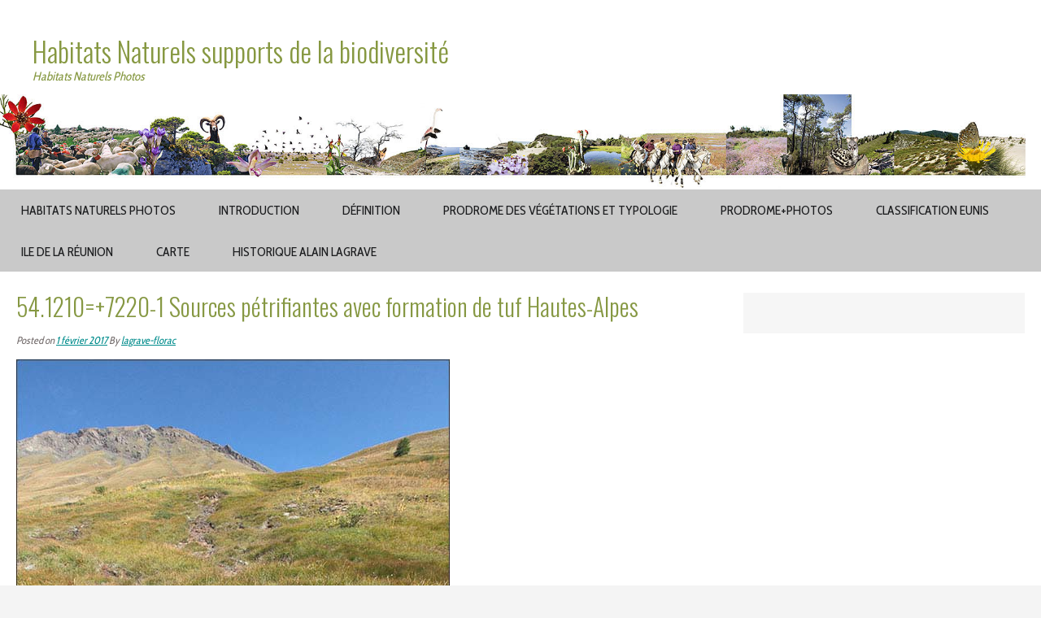

--- FILE ---
content_type: text/html; charset=UTF-8
request_url: http://habitats-naturels.info/54-12107220-1-sources-petrifiantes-avec-formation-de-tuf-hautes-alpes-2/
body_size: 10625
content:
<!DOCTYPE html>
<html lang="fr-FR">
<head>
    <meta charset="UTF-8">
    <meta name="viewport" content="width=device-width, initial-scale=1.0" />
    <title>54.1210=+7220-1 Sources pétrifiantes avec formation de tuf Hautes-Alpes &#8211; Habitats Naturels supports de la biodiversité</title>
<meta name='robots' content='max-image-preview:large' />
<link rel='dns-prefetch' href='//fonts.googleapis.com' />
<link rel="alternate" type="application/rss+xml" title="Habitats Naturels supports de la biodiversité &raquo; Flux" href="http://habitats-naturels.info/feed/" />
<link rel="alternate" type="application/rss+xml" title="Habitats Naturels supports de la biodiversité &raquo; Flux des commentaires" href="http://habitats-naturels.info/comments/feed/" />
<link rel="alternate" type="application/rss+xml" title="Habitats Naturels supports de la biodiversité &raquo; 54.1210=+7220-1 Sources pétrifiantes avec formation de tuf Hautes-Alpes Flux des commentaires" href="http://habitats-naturels.info/feed/?attachment_id=3457" />
<link rel="alternate" title="oEmbed (JSON)" type="application/json+oembed" href="http://habitats-naturels.info/wp-json/oembed/1.0/embed?url=http%3A%2F%2Fhabitats-naturels.info%2F54-12107220-1-sources-petrifiantes-avec-formation-de-tuf-hautes-alpes-2%2F" />
<link rel="alternate" title="oEmbed (XML)" type="text/xml+oembed" href="http://habitats-naturels.info/wp-json/oembed/1.0/embed?url=http%3A%2F%2Fhabitats-naturels.info%2F54-12107220-1-sources-petrifiantes-avec-formation-de-tuf-hautes-alpes-2%2F&#038;format=xml" />
<style id='wp-img-auto-sizes-contain-inline-css' type='text/css'>
img:is([sizes=auto i],[sizes^="auto," i]){contain-intrinsic-size:3000px 1500px}
/*# sourceURL=wp-img-auto-sizes-contain-inline-css */
</style>
<style id='wp-emoji-styles-inline-css' type='text/css'>

	img.wp-smiley, img.emoji {
		display: inline !important;
		border: none !important;
		box-shadow: none !important;
		height: 1em !important;
		width: 1em !important;
		margin: 0 0.07em !important;
		vertical-align: -0.1em !important;
		background: none !important;
		padding: 0 !important;
	}
/*# sourceURL=wp-emoji-styles-inline-css */
</style>
<style id='wp-block-library-inline-css' type='text/css'>
:root{--wp-block-synced-color:#7a00df;--wp-block-synced-color--rgb:122,0,223;--wp-bound-block-color:var(--wp-block-synced-color);--wp-editor-canvas-background:#ddd;--wp-admin-theme-color:#007cba;--wp-admin-theme-color--rgb:0,124,186;--wp-admin-theme-color-darker-10:#006ba1;--wp-admin-theme-color-darker-10--rgb:0,107,160.5;--wp-admin-theme-color-darker-20:#005a87;--wp-admin-theme-color-darker-20--rgb:0,90,135;--wp-admin-border-width-focus:2px}@media (min-resolution:192dpi){:root{--wp-admin-border-width-focus:1.5px}}.wp-element-button{cursor:pointer}:root .has-very-light-gray-background-color{background-color:#eee}:root .has-very-dark-gray-background-color{background-color:#313131}:root .has-very-light-gray-color{color:#eee}:root .has-very-dark-gray-color{color:#313131}:root .has-vivid-green-cyan-to-vivid-cyan-blue-gradient-background{background:linear-gradient(135deg,#00d084,#0693e3)}:root .has-purple-crush-gradient-background{background:linear-gradient(135deg,#34e2e4,#4721fb 50%,#ab1dfe)}:root .has-hazy-dawn-gradient-background{background:linear-gradient(135deg,#faaca8,#dad0ec)}:root .has-subdued-olive-gradient-background{background:linear-gradient(135deg,#fafae1,#67a671)}:root .has-atomic-cream-gradient-background{background:linear-gradient(135deg,#fdd79a,#004a59)}:root .has-nightshade-gradient-background{background:linear-gradient(135deg,#330968,#31cdcf)}:root .has-midnight-gradient-background{background:linear-gradient(135deg,#020381,#2874fc)}:root{--wp--preset--font-size--normal:16px;--wp--preset--font-size--huge:42px}.has-regular-font-size{font-size:1em}.has-larger-font-size{font-size:2.625em}.has-normal-font-size{font-size:var(--wp--preset--font-size--normal)}.has-huge-font-size{font-size:var(--wp--preset--font-size--huge)}.has-text-align-center{text-align:center}.has-text-align-left{text-align:left}.has-text-align-right{text-align:right}.has-fit-text{white-space:nowrap!important}#end-resizable-editor-section{display:none}.aligncenter{clear:both}.items-justified-left{justify-content:flex-start}.items-justified-center{justify-content:center}.items-justified-right{justify-content:flex-end}.items-justified-space-between{justify-content:space-between}.screen-reader-text{border:0;clip-path:inset(50%);height:1px;margin:-1px;overflow:hidden;padding:0;position:absolute;width:1px;word-wrap:normal!important}.screen-reader-text:focus{background-color:#ddd;clip-path:none;color:#444;display:block;font-size:1em;height:auto;left:5px;line-height:normal;padding:15px 23px 14px;text-decoration:none;top:5px;width:auto;z-index:100000}html :where(.has-border-color){border-style:solid}html :where([style*=border-top-color]){border-top-style:solid}html :where([style*=border-right-color]){border-right-style:solid}html :where([style*=border-bottom-color]){border-bottom-style:solid}html :where([style*=border-left-color]){border-left-style:solid}html :where([style*=border-width]){border-style:solid}html :where([style*=border-top-width]){border-top-style:solid}html :where([style*=border-right-width]){border-right-style:solid}html :where([style*=border-bottom-width]){border-bottom-style:solid}html :where([style*=border-left-width]){border-left-style:solid}html :where(img[class*=wp-image-]){height:auto;max-width:100%}:where(figure){margin:0 0 1em}html :where(.is-position-sticky){--wp-admin--admin-bar--position-offset:var(--wp-admin--admin-bar--height,0px)}@media screen and (max-width:600px){html :where(.is-position-sticky){--wp-admin--admin-bar--position-offset:0px}}

/*# sourceURL=wp-block-library-inline-css */
</style><style id='global-styles-inline-css' type='text/css'>
:root{--wp--preset--aspect-ratio--square: 1;--wp--preset--aspect-ratio--4-3: 4/3;--wp--preset--aspect-ratio--3-4: 3/4;--wp--preset--aspect-ratio--3-2: 3/2;--wp--preset--aspect-ratio--2-3: 2/3;--wp--preset--aspect-ratio--16-9: 16/9;--wp--preset--aspect-ratio--9-16: 9/16;--wp--preset--color--black: #000000;--wp--preset--color--cyan-bluish-gray: #abb8c3;--wp--preset--color--white: #ffffff;--wp--preset--color--pale-pink: #f78da7;--wp--preset--color--vivid-red: #cf2e2e;--wp--preset--color--luminous-vivid-orange: #ff6900;--wp--preset--color--luminous-vivid-amber: #fcb900;--wp--preset--color--light-green-cyan: #7bdcb5;--wp--preset--color--vivid-green-cyan: #00d084;--wp--preset--color--pale-cyan-blue: #8ed1fc;--wp--preset--color--vivid-cyan-blue: #0693e3;--wp--preset--color--vivid-purple: #9b51e0;--wp--preset--gradient--vivid-cyan-blue-to-vivid-purple: linear-gradient(135deg,rgb(6,147,227) 0%,rgb(155,81,224) 100%);--wp--preset--gradient--light-green-cyan-to-vivid-green-cyan: linear-gradient(135deg,rgb(122,220,180) 0%,rgb(0,208,130) 100%);--wp--preset--gradient--luminous-vivid-amber-to-luminous-vivid-orange: linear-gradient(135deg,rgb(252,185,0) 0%,rgb(255,105,0) 100%);--wp--preset--gradient--luminous-vivid-orange-to-vivid-red: linear-gradient(135deg,rgb(255,105,0) 0%,rgb(207,46,46) 100%);--wp--preset--gradient--very-light-gray-to-cyan-bluish-gray: linear-gradient(135deg,rgb(238,238,238) 0%,rgb(169,184,195) 100%);--wp--preset--gradient--cool-to-warm-spectrum: linear-gradient(135deg,rgb(74,234,220) 0%,rgb(151,120,209) 20%,rgb(207,42,186) 40%,rgb(238,44,130) 60%,rgb(251,105,98) 80%,rgb(254,248,76) 100%);--wp--preset--gradient--blush-light-purple: linear-gradient(135deg,rgb(255,206,236) 0%,rgb(152,150,240) 100%);--wp--preset--gradient--blush-bordeaux: linear-gradient(135deg,rgb(254,205,165) 0%,rgb(254,45,45) 50%,rgb(107,0,62) 100%);--wp--preset--gradient--luminous-dusk: linear-gradient(135deg,rgb(255,203,112) 0%,rgb(199,81,192) 50%,rgb(65,88,208) 100%);--wp--preset--gradient--pale-ocean: linear-gradient(135deg,rgb(255,245,203) 0%,rgb(182,227,212) 50%,rgb(51,167,181) 100%);--wp--preset--gradient--electric-grass: linear-gradient(135deg,rgb(202,248,128) 0%,rgb(113,206,126) 100%);--wp--preset--gradient--midnight: linear-gradient(135deg,rgb(2,3,129) 0%,rgb(40,116,252) 100%);--wp--preset--font-size--small: 13px;--wp--preset--font-size--medium: 20px;--wp--preset--font-size--large: 36px;--wp--preset--font-size--x-large: 42px;--wp--preset--spacing--20: 0.44rem;--wp--preset--spacing--30: 0.67rem;--wp--preset--spacing--40: 1rem;--wp--preset--spacing--50: 1.5rem;--wp--preset--spacing--60: 2.25rem;--wp--preset--spacing--70: 3.38rem;--wp--preset--spacing--80: 5.06rem;--wp--preset--shadow--natural: 6px 6px 9px rgba(0, 0, 0, 0.2);--wp--preset--shadow--deep: 12px 12px 50px rgba(0, 0, 0, 0.4);--wp--preset--shadow--sharp: 6px 6px 0px rgba(0, 0, 0, 0.2);--wp--preset--shadow--outlined: 6px 6px 0px -3px rgb(255, 255, 255), 6px 6px rgb(0, 0, 0);--wp--preset--shadow--crisp: 6px 6px 0px rgb(0, 0, 0);}:where(.is-layout-flex){gap: 0.5em;}:where(.is-layout-grid){gap: 0.5em;}body .is-layout-flex{display: flex;}.is-layout-flex{flex-wrap: wrap;align-items: center;}.is-layout-flex > :is(*, div){margin: 0;}body .is-layout-grid{display: grid;}.is-layout-grid > :is(*, div){margin: 0;}:where(.wp-block-columns.is-layout-flex){gap: 2em;}:where(.wp-block-columns.is-layout-grid){gap: 2em;}:where(.wp-block-post-template.is-layout-flex){gap: 1.25em;}:where(.wp-block-post-template.is-layout-grid){gap: 1.25em;}.has-black-color{color: var(--wp--preset--color--black) !important;}.has-cyan-bluish-gray-color{color: var(--wp--preset--color--cyan-bluish-gray) !important;}.has-white-color{color: var(--wp--preset--color--white) !important;}.has-pale-pink-color{color: var(--wp--preset--color--pale-pink) !important;}.has-vivid-red-color{color: var(--wp--preset--color--vivid-red) !important;}.has-luminous-vivid-orange-color{color: var(--wp--preset--color--luminous-vivid-orange) !important;}.has-luminous-vivid-amber-color{color: var(--wp--preset--color--luminous-vivid-amber) !important;}.has-light-green-cyan-color{color: var(--wp--preset--color--light-green-cyan) !important;}.has-vivid-green-cyan-color{color: var(--wp--preset--color--vivid-green-cyan) !important;}.has-pale-cyan-blue-color{color: var(--wp--preset--color--pale-cyan-blue) !important;}.has-vivid-cyan-blue-color{color: var(--wp--preset--color--vivid-cyan-blue) !important;}.has-vivid-purple-color{color: var(--wp--preset--color--vivid-purple) !important;}.has-black-background-color{background-color: var(--wp--preset--color--black) !important;}.has-cyan-bluish-gray-background-color{background-color: var(--wp--preset--color--cyan-bluish-gray) !important;}.has-white-background-color{background-color: var(--wp--preset--color--white) !important;}.has-pale-pink-background-color{background-color: var(--wp--preset--color--pale-pink) !important;}.has-vivid-red-background-color{background-color: var(--wp--preset--color--vivid-red) !important;}.has-luminous-vivid-orange-background-color{background-color: var(--wp--preset--color--luminous-vivid-orange) !important;}.has-luminous-vivid-amber-background-color{background-color: var(--wp--preset--color--luminous-vivid-amber) !important;}.has-light-green-cyan-background-color{background-color: var(--wp--preset--color--light-green-cyan) !important;}.has-vivid-green-cyan-background-color{background-color: var(--wp--preset--color--vivid-green-cyan) !important;}.has-pale-cyan-blue-background-color{background-color: var(--wp--preset--color--pale-cyan-blue) !important;}.has-vivid-cyan-blue-background-color{background-color: var(--wp--preset--color--vivid-cyan-blue) !important;}.has-vivid-purple-background-color{background-color: var(--wp--preset--color--vivid-purple) !important;}.has-black-border-color{border-color: var(--wp--preset--color--black) !important;}.has-cyan-bluish-gray-border-color{border-color: var(--wp--preset--color--cyan-bluish-gray) !important;}.has-white-border-color{border-color: var(--wp--preset--color--white) !important;}.has-pale-pink-border-color{border-color: var(--wp--preset--color--pale-pink) !important;}.has-vivid-red-border-color{border-color: var(--wp--preset--color--vivid-red) !important;}.has-luminous-vivid-orange-border-color{border-color: var(--wp--preset--color--luminous-vivid-orange) !important;}.has-luminous-vivid-amber-border-color{border-color: var(--wp--preset--color--luminous-vivid-amber) !important;}.has-light-green-cyan-border-color{border-color: var(--wp--preset--color--light-green-cyan) !important;}.has-vivid-green-cyan-border-color{border-color: var(--wp--preset--color--vivid-green-cyan) !important;}.has-pale-cyan-blue-border-color{border-color: var(--wp--preset--color--pale-cyan-blue) !important;}.has-vivid-cyan-blue-border-color{border-color: var(--wp--preset--color--vivid-cyan-blue) !important;}.has-vivid-purple-border-color{border-color: var(--wp--preset--color--vivid-purple) !important;}.has-vivid-cyan-blue-to-vivid-purple-gradient-background{background: var(--wp--preset--gradient--vivid-cyan-blue-to-vivid-purple) !important;}.has-light-green-cyan-to-vivid-green-cyan-gradient-background{background: var(--wp--preset--gradient--light-green-cyan-to-vivid-green-cyan) !important;}.has-luminous-vivid-amber-to-luminous-vivid-orange-gradient-background{background: var(--wp--preset--gradient--luminous-vivid-amber-to-luminous-vivid-orange) !important;}.has-luminous-vivid-orange-to-vivid-red-gradient-background{background: var(--wp--preset--gradient--luminous-vivid-orange-to-vivid-red) !important;}.has-very-light-gray-to-cyan-bluish-gray-gradient-background{background: var(--wp--preset--gradient--very-light-gray-to-cyan-bluish-gray) !important;}.has-cool-to-warm-spectrum-gradient-background{background: var(--wp--preset--gradient--cool-to-warm-spectrum) !important;}.has-blush-light-purple-gradient-background{background: var(--wp--preset--gradient--blush-light-purple) !important;}.has-blush-bordeaux-gradient-background{background: var(--wp--preset--gradient--blush-bordeaux) !important;}.has-luminous-dusk-gradient-background{background: var(--wp--preset--gradient--luminous-dusk) !important;}.has-pale-ocean-gradient-background{background: var(--wp--preset--gradient--pale-ocean) !important;}.has-electric-grass-gradient-background{background: var(--wp--preset--gradient--electric-grass) !important;}.has-midnight-gradient-background{background: var(--wp--preset--gradient--midnight) !important;}.has-small-font-size{font-size: var(--wp--preset--font-size--small) !important;}.has-medium-font-size{font-size: var(--wp--preset--font-size--medium) !important;}.has-large-font-size{font-size: var(--wp--preset--font-size--large) !important;}.has-x-large-font-size{font-size: var(--wp--preset--font-size--x-large) !important;}
/*# sourceURL=global-styles-inline-css */
</style>

<style id='classic-theme-styles-inline-css' type='text/css'>
/*! This file is auto-generated */
.wp-block-button__link{color:#fff;background-color:#32373c;border-radius:9999px;box-shadow:none;text-decoration:none;padding:calc(.667em + 2px) calc(1.333em + 2px);font-size:1.125em}.wp-block-file__button{background:#32373c;color:#fff;text-decoration:none}
/*# sourceURL=/wp-includes/css/classic-themes.min.css */
</style>
<link rel='stylesheet' id='slimmy-googleFonts-css' href='//fonts.googleapis.com/css?family=Cabin+Condensed%7COswald%3A400%2C300&#038;ver=6.9' type='text/css' media='all' />
<link rel='stylesheet' id='slimmy-style-kube-css' href='http://habitats-naturels.info/wp-content/themes/slimmy/css/kube.css?ver=6.9' type='text/css' media='all' />
<link rel='stylesheet' id='slimmy-style-elusive-webfont-css' href='http://habitats-naturels.info/wp-content/themes/slimmy/css/elusive-webfont.css?ver=6.9' type='text/css' media='all' />
<link rel='stylesheet' id='slimmy-style-css' href='http://habitats-naturels.info/wp-content/themes/slimmy/style.css?ver=6.9' type='text/css' media='all' />
<script type="text/javascript" src="http://habitats-naturels.info/wp-includes/js/jquery/jquery.min.js?ver=3.7.1" id="jquery-core-js"></script>
<script type="text/javascript" src="http://habitats-naturels.info/wp-includes/js/jquery/jquery-migrate.min.js?ver=3.4.1" id="jquery-migrate-js"></script>
<script type="text/javascript" src="http://habitats-naturels.info/wp-content/themes/slimmy/js/misc.js?ver=1" id="slimmy-custom-script-js"></script>
<link rel="https://api.w.org/" href="http://habitats-naturels.info/wp-json/" /><link rel="alternate" title="JSON" type="application/json" href="http://habitats-naturels.info/wp-json/wp/v2/media/3457" /><link rel="EditURI" type="application/rsd+xml" title="RSD" href="http://habitats-naturels.info/xmlrpc.php?rsd" />
<meta name="generator" content="WordPress 6.9" />
<link rel="canonical" href="http://habitats-naturels.info/54-12107220-1-sources-petrifiantes-avec-formation-de-tuf-hautes-alpes-2/" />
<link rel='shortlink' href='http://habitats-naturels.info/?p=3457' />
    <style type="text/css">
	            #header h1 a, .tagline { color: #869841; }
                        a { color: #008c8c; }
                        #header nav a { color: #1b1c1e; }
                                #header nav, #header nav ul ul.sub-menu, #header nav ul ul.children { background: #c9c9c9; }
                                #main h2, h3, h4, h5 { color: #152b30; }
          
        	    
    </style>
    <link rel="icon" href="http://habitats-naturels.info/wp-content/uploads/2017/01/favicon.ico.png" sizes="32x32" />
<link rel="icon" href="http://habitats-naturels.info/wp-content/uploads/2017/01/favicon.ico.png" sizes="192x192" />
<link rel="apple-touch-icon" href="http://habitats-naturels.info/wp-content/uploads/2017/01/favicon.ico.png" />
<meta name="msapplication-TileImage" content="http://habitats-naturels.info/wp-content/uploads/2017/01/favicon.ico.png" />
</head>
<body class="attachment wp-singular attachment-template-default single single-attachment postid-3457 attachmentid-3457 attachment-jpeg wp-theme-slimmy">
	<div class="wrapper">
		<header id="header">
						<div id="logo" class="units-row">
			    <h1><a href="http://habitats-naturels.info">Habitats Naturels supports de la biodiversité</a></h1>
			    <div class="tagline"><em>Habitats Naturels Photos</em></div>
			</div>
					<div class="header-image">
				<a href="http://habitats-naturels.info/" title="Habitats Naturels supports de la biodiversité" rel="home">
				<img src="http://habitats-naturels.info/wp-content/uploads/2017/01/habitats-naturels.jpg" width="1900" height="173" alt="" />
			</a>
			</div>
			<nav class="navbar navbar-pills">
				<ul id="nav">
					<div class="menu-menu-1-container"><ul id="menu-menu-1" class="menu"><li id="menu-item-77" class="menu-item menu-item-type-post_type menu-item-object-page menu-item-home menu-item-has-children menu-item-77"><a href="http://habitats-naturels.info/">Habitats Naturels Photos</a>
<ul class="sub-menu">
	<li id="menu-item-754" class="menu-item menu-item-type-post_type menu-item-object-page menu-item-754"><a href="http://habitats-naturels.info/habitats-naturels-photos/habitats-littoraux-et-halophytiques/">Habitats littoraux et halophytiques Photos</a></li>
	<li id="menu-item-1093" class="menu-item menu-item-type-post_type menu-item-object-page menu-item-1093"><a href="http://habitats-naturels.info/habitats-naturels-photos/milieux-aquatiques-non-marins/">Milieux aquatiques non marins Photos</a></li>
	<li id="menu-item-2823" class="menu-item menu-item-type-post_type menu-item-object-page menu-item-2823"><a href="http://habitats-naturels.info/habitats-naturels-photos/landes-fruticees-pelouses-et-prairies-photos/">Landes fruticées pelouses et prairies Photos</a></li>
	<li id="menu-item-3313" class="menu-item menu-item-type-post_type menu-item-object-page menu-item-3313"><a href="http://habitats-naturels.info/habitats-naturels-photos/forets-photos/">Forêts Photos</a></li>
	<li id="menu-item-3549" class="menu-item menu-item-type-post_type menu-item-object-page menu-item-3549"><a href="http://habitats-naturels.info/habitats-naturels-photos/tourbieres-et-marais-photos/">Tourbières et marais Photos</a></li>
	<li id="menu-item-3778" class="menu-item menu-item-type-post_type menu-item-object-page menu-item-3778"><a href="http://habitats-naturels.info/habitats-naturels-photos/rochers-eboulis-et-sables-photos/">Rochers éboulis et sables Photos</a></li>
	<li id="menu-item-3911" class="menu-item menu-item-type-post_type menu-item-object-page menu-item-3911"><a href="http://habitats-naturels.info/habitats-naturels-photos/terres-agricoles-et-paysage-artificiels-photos/">Terres agricoles et paysage artificiels Photos</a></li>
</ul>
</li>
<li id="menu-item-63" class="menu-item menu-item-type-post_type menu-item-object-page menu-item-63"><a href="http://habitats-naturels.info/les-habitats-naturels-supports-de-la-biodiversite/">Introduction</a></li>
<li id="menu-item-64" class="menu-item menu-item-type-post_type menu-item-object-page menu-item-64"><a href="http://habitats-naturels.info/definition/">Définition</a></li>
<li id="menu-item-68" class="menu-item menu-item-type-post_type menu-item-object-page menu-item-68"><a href="http://habitats-naturels.info/prodrome-des-vegetations-et-typologie/">Prodrome des végétations et typologie</a></li>
<li id="menu-item-4063" class="menu-item menu-item-type-post_type menu-item-object-page menu-item-has-children menu-item-4063"><a href="http://habitats-naturels.info/prodromephotos/">Prodrome+Photos</a>
<ul class="sub-menu">
	<li id="menu-item-6054" class="menu-item menu-item-type-post_type menu-item-object-page menu-item-6054"><a href="http://habitats-naturels.info/prodromephotos/i-vegetation-aquatique-mobile-ou-enracinee-3/">I. Végétation aquatique mobile ou enracinée-3</a></li>
	<li id="menu-item-6057" class="menu-item menu-item-type-post_type menu-item-object-page menu-item-6057"><a href="http://habitats-naturels.info/prodromephotos/ii-vegetation-amphibie-des-rivieres-sources-et-marais-3/">II. Végétation amphibie des rivières, sources et marais-3</a></li>
	<li id="menu-item-6058" class="menu-item menu-item-type-post_type menu-item-object-page menu-item-6058"><a href="http://habitats-naturels.info/prodromephotos/iii-vegetation-littorale-et-halophile-3/">III. Végétation littorale et halophile-3</a></li>
	<li id="menu-item-6059" class="menu-item menu-item-type-post_type menu-item-object-page menu-item-6059"><a href="http://habitats-naturels.info/prodromephotos/iv-vegetation-chasmophytique-glareicole-et-epiphytique-3/">IV. Végétation chasmophytique, glaréicole et épiphytique-3</a></li>
	<li id="menu-item-6062" class="menu-item menu-item-type-post_type menu-item-object-page menu-item-6062"><a href="http://habitats-naturels.info/prodromephotos/v-vegetation-herbacee-anthropogene-des-lisieres-et-des-megaphorbiaies-3/">V. Végétation herbacée anthropogène, des lisières et des mégaphorbiaies-3</a></li>
	<li id="menu-item-6061" class="menu-item menu-item-type-post_type menu-item-object-page menu-item-6061"><a href="http://habitats-naturels.info/prodromephotos/vi-vegetation-supraforestiere-cryophile-des-sols-geliturbes-3/">VI. Végétation supraforestière cryophile des sols géliturbés-3</a></li>
	<li id="menu-item-6060" class="menu-item menu-item-type-post_type menu-item-object-page menu-item-6060"><a href="http://habitats-naturels.info/prodromephotos/vii-vegetation-pastorale-de-pelouses-et-de-prairies-3/">VII. Végétation pastorale de pelouses et de prairies-3</a></li>
	<li id="menu-item-6056" class="menu-item menu-item-type-post_type menu-item-object-page menu-item-6056"><a href="http://habitats-naturels.info/prodromephotos/viii-vegetation-de-landes-de-fourres-et-de-manteaux-arbustifs-3/">VIII. Végétation de landes, de fourrés et de manteaux arbustifs-3</a></li>
	<li id="menu-item-6055" class="menu-item menu-item-type-post_type menu-item-object-page menu-item-6055"><a href="http://habitats-naturels.info/prodromephotos/ix-vegetation-potentielle-forestiere-et-preforestiere-3/">IX. Végétation potentielle forestière et préforestière-3</a></li>
</ul>
</li>
<li id="menu-item-6407" class="menu-item menu-item-type-post_type menu-item-object-page menu-item-has-children menu-item-6407"><a href="http://habitats-naturels.info/classification-eunis/">Classification EUNIS</a>
<ul class="sub-menu">
	<li id="menu-item-6473" class="menu-item menu-item-type-post_type menu-item-object-page menu-item-6473"><a href="http://habitats-naturels.info/classification-eunis/b1dunes-cotieres-et-rivages-sableux/">B – HABITATS CÔTIERS</a></li>
	<li id="menu-item-6472" class="menu-item menu-item-type-post_type menu-item-object-page menu-item-6472"><a href="http://habitats-naturels.info/classification-eunis/c-eaux-de-surface-continentales/">C – EAUX DE SURFACE CONTINENTALES</a></li>
	<li id="menu-item-6470" class="menu-item menu-item-type-post_type menu-item-object-page menu-item-6470"><a href="http://habitats-naturels.info/classification-eunis/d-tourbieres-hautes-et-bas-marais/">D-TOURBIÈRES HAUTES ET BAS-MARAIS</a></li>
	<li id="menu-item-6469" class="menu-item menu-item-type-post_type menu-item-object-page menu-item-6469"><a href="http://habitats-naturels.info/classification-eunis/e-prairies-terrains-domines-par-des-herbacees/">E – PRAIRIES ; TERRAINS DOMINÉS PAR DES HERBACÉES</a></li>
	<li id="menu-item-6468" class="menu-item menu-item-type-post_type menu-item-object-page menu-item-6468"><a href="http://habitats-naturels.info/classification-eunis/f-landes-fourres-et-toundras/">F-LANDES, FOURRÉS ET TOUNDRAS</a></li>
	<li id="menu-item-6471" class="menu-item menu-item-type-post_type menu-item-object-page menu-item-6471"><a href="http://habitats-naturels.info/classification-eunis/g-boisements-forets/">G – BOISEMENTS, FORÊTS</a></li>
	<li id="menu-item-6467" class="menu-item menu-item-type-post_type menu-item-object-page menu-item-6467"><a href="http://habitats-naturels.info/classification-eunis/h-habitats-a-vegetation-clairsemee/">H – HABITATS À VÉGÉTATION CLAIRSEMÉE</a></li>
	<li id="menu-item-6466" class="menu-item menu-item-type-post_type menu-item-object-page menu-item-6466"><a href="http://habitats-naturels.info/classification-eunis/i-habitats-agricoles-horticoles-et-domestiques/">I-HABITATS AGRICOLES, HORTICOLES ET DOMESTIQUES</a></li>
	<li id="menu-item-6465" class="menu-item menu-item-type-post_type menu-item-object-page menu-item-6465"><a href="http://habitats-naturels.info/classification-eunis/j-zones-baties-sites-industriels/">J-ZONES BÂTIES, SITES INDUSTRIELS</a></li>
	<li id="menu-item-6464" class="menu-item menu-item-type-post_type menu-item-object-page menu-item-6464"><a href="http://habitats-naturels.info/classification-eunis/x-complexes-dhabitats/">X – COMPLEXES D’HABITATS</a></li>
</ul>
</li>
<li id="menu-item-6761" class="menu-item menu-item-type-post_type menu-item-object-page menu-item-6761"><a href="http://habitats-naturels.info/ile-de-la-reunion/">Ile de la Réunion</a></li>
<li id="menu-item-5757" class="menu-item menu-item-type-post_type menu-item-object-page menu-item-5757"><a href="http://habitats-naturels.info/carte/">Carte</a></li>
<li id="menu-item-6558" class="menu-item menu-item-type-post_type menu-item-object-page menu-item-6558"><a href="http://habitats-naturels.info/historique-alain-lagrave/">Historique Alain Lagrave</a></li>
</ul></div>				</ul>
			</nav>
		</header>
		<div id="main">
<div class="units-row end">
	<article class="unit-70">
			    			    
<div id="post-3457" class="post-3457 attachment type-attachment status-inherit hentry">
	
<h1>54.1210=+7220-1 Sources pétrifiantes avec formation de tuf Hautes-Alpes</h1>

<p class="top_meta"><em>Posted on <a href="http://habitats-naturels.info/54-12107220-1-sources-petrifiantes-avec-formation-de-tuf-hautes-alpes-2/">1 février 2017</a></em> By <a href="http://habitats-naturels.info/author/lagrave-florac/" title="Articles par lagrave-florac" rel="author">lagrave-florac</a></p>


<p class="attachment"><a href='http://habitats-naturels.info/wp-content/uploads/54.12107220-1-Sources-pétrifiantes-avec-formation-de-tuf-Hautes-Alpes.jpg'><img fetchpriority="high" decoding="async" width="533" height="800" src="http://habitats-naturels.info/wp-content/uploads/54.12107220-1-Sources-pétrifiantes-avec-formation-de-tuf-Hautes-Alpes-533x800.jpg" class="attachment-medium size-medium" alt="" srcset="http://habitats-naturels.info/wp-content/uploads/54.12107220-1-Sources-pétrifiantes-avec-formation-de-tuf-Hautes-Alpes.jpg 533w, http://habitats-naturels.info/wp-content/uploads/54.12107220-1-Sources-pétrifiantes-avec-formation-de-tuf-Hautes-Alpes-113x170.jpg 113w" sizes="(max-width: 533px) 100vw, 533px" /></a></p>


<p class="after_meta"><i class="el-icon-folder-open"></i>   </p>


<ul class="pagination"> 
<li> &larr; <a href="http://habitats-naturels.info/54-12107220-1-sources-petrifiantes-avec-formation-de-tuf-hautes-alpes-2/" rel="prev">54.1210=+7220-1 Sources pétrifiantes avec formation de tuf Hautes-Alpes</a></li>
<li class="next"></li> 
</ul>

</div>
	  	
	  	<hr>
	  	
	  	

<ol class="commentlist">
</ol>
	
	<ul class="pagination">
<li></li>
			<li></li>
</ul>


			
			<div id="respond" class="comment-respond">
		<h3 id="reply-title" class="comment-reply-title">Laisser un commentaire <small><a rel="nofollow" id="cancel-comment-reply-link" href="/54-12107220-1-sources-petrifiantes-avec-formation-de-tuf-hautes-alpes-2/#respond" style="display:none;">Annuler la réponse</a></small></h3><form action="http://habitats-naturels.info/wp-comments-post.php" method="post" id="commentform" class="comment-form"><p class="comment-notes"><span id="email-notes">Votre adresse e-mail ne sera pas publiée.</span> <span class="required-field-message">Les champs obligatoires sont indiqués avec <span class="required">*</span></span></p><p class="comment-form-comment"><label for="comment">Commentaire <span class="required">*</span></label> <textarea id="comment" name="comment" cols="45" rows="8" maxlength="65525" required="required"></textarea></p><p class="comment-form-author"><label for="author">Nom <span class="required">*</span></label> <input id="author" name="author" type="text" value="" size="30" maxlength="245" autocomplete="name" required="required" /></p>
<p class="comment-form-email"><label for="email">E-mail <span class="required">*</span></label> <input id="email" name="email" type="text" value="" size="30" maxlength="100" aria-describedby="email-notes" autocomplete="email" required="required" /></p>
<p class="comment-form-url"><label for="url">Site web</label> <input id="url" name="url" type="text" value="" size="30" maxlength="200" autocomplete="url" /></p>
<p class="form-submit"><input name="submit" type="submit" id="submit" class="submit" value="Laisser un commentaire" /> <input type='hidden' name='comment_post_ID' value='3457' id='comment_post_ID' />
<input type='hidden' name='comment_parent' id='comment_parent' value='0' />
</p><p style="display: none;"><input type="hidden" id="akismet_comment_nonce" name="akismet_comment_nonce" value="8d48c13135" /></p><p style="display: none !important;" class="akismet-fields-container" data-prefix="ak_"><label>&#916;<textarea name="ak_hp_textarea" cols="45" rows="8" maxlength="100"></textarea></label><input type="hidden" id="ak_js_1" name="ak_js" value="55"/><script>document.getElementById( "ak_js_1" ).setAttribute( "value", ( new Date() ).getTime() );</script></p></form>	</div><!-- #respond -->
	<p class="akismet_comment_form_privacy_notice">Ce site utilise Akismet pour réduire les indésirables. <a href="https://akismet.com/privacy/" target="_blank" rel="nofollow noopener">En savoir plus sur la façon dont les données de vos commentaires sont traitées</a>.</p>		
				
			  	
	  		
											    
	</article>
	<aside class="unit-30 unit-padding">
			    	</aside>
</div>
</div>
		
<footer id="footer"> 
	
	
<div id="blocks" class="units-row unit-padding end">
	<div class="block-left unit-50">
		         
	</div>
	<div class="block-right unit-50">
		<div id="search-2" class="widget widget_search"><h2>Recherche</h2><form role="search" method="get" id="searchform" class="searchform" action="http://habitats-naturels.info/" >
	<input type="text" class="input-search input-search-icon width-100" placeholder="Search" value="" name="s" id="s" />
	</form></div>	</div>				
</div>
	<div id="attr" class="units-row unit-padding end">
	<div class="unit-100">
		
						<div class="footer-text">
					Alain Lagrave				</div>
								
								<div class="site-credit">
				    Powered by <a href="http://wordpress.org/">WordPress</a>				<span class="separator"> | </span>
					Theme by <a href="http://www.vetrazdesigns.com/wordpress/">Vetraz Designs</a>					</div>
					</div>
	</div>
</footer>
	</div>
	<script type="speculationrules">
{"prefetch":[{"source":"document","where":{"and":[{"href_matches":"/*"},{"not":{"href_matches":["/wp-*.php","/wp-admin/*","/wp-content/uploads/*","/wp-content/*","/wp-content/plugins/*","/wp-content/themes/slimmy/*","/*\\?(.+)"]}},{"not":{"selector_matches":"a[rel~=\"nofollow\"]"}},{"not":{"selector_matches":".no-prefetch, .no-prefetch a"}}]},"eagerness":"conservative"}]}
</script>
<!-- Matomo --><script type="text/javascript">
/* <![CDATA[ */
(function () {
function initTracking() {
var _paq = window._paq = window._paq || [];
_paq.push(['trackPageView']);_paq.push(['enableLinkTracking']);_paq.push(['alwaysUseSendBeacon']);_paq.push(['setTrackerUrl', "\/\/habitats-naturels.info\/wp-content\/plugins\/matomo\/app\/matomo.php"]);_paq.push(['setSiteId', '1']);var d=document, g=d.createElement('script'), s=d.getElementsByTagName('script')[0];
g.type='text/javascript'; g.async=true; g.src="\/\/habitats-naturels.info\/wp-content\/uploads\/matomo\/matomo.js"; s.parentNode.insertBefore(g,s);
}
if (document.prerendering) {
	document.addEventListener('prerenderingchange', initTracking, {once: true});
} else {
	initTracking();
}
})();
/* ]]> */
</script>
<!-- End Matomo Code --><script type="text/javascript" src="http://habitats-naturels.info/wp-includes/js/comment-reply.min.js?ver=6.9" id="comment-reply-js" async="async" data-wp-strategy="async" fetchpriority="low"></script>
<script type="text/javascript" src="http://habitats-naturels.info/wp-content/plugins/wp-gallery-custom-links/wp-gallery-custom-links.js?ver=1.1" id="wp-gallery-custom-links-js-js"></script>
<script defer type="text/javascript" src="http://habitats-naturels.info/wp-content/plugins/akismet/_inc/akismet-frontend.js?ver=1763004473" id="akismet-frontend-js"></script>
<script id="wp-emoji-settings" type="application/json">
{"baseUrl":"https://s.w.org/images/core/emoji/17.0.2/72x72/","ext":".png","svgUrl":"https://s.w.org/images/core/emoji/17.0.2/svg/","svgExt":".svg","source":{"concatemoji":"http://habitats-naturels.info/wp-includes/js/wp-emoji-release.min.js?ver=6.9"}}
</script>
<script type="module">
/* <![CDATA[ */
/*! This file is auto-generated */
const a=JSON.parse(document.getElementById("wp-emoji-settings").textContent),o=(window._wpemojiSettings=a,"wpEmojiSettingsSupports"),s=["flag","emoji"];function i(e){try{var t={supportTests:e,timestamp:(new Date).valueOf()};sessionStorage.setItem(o,JSON.stringify(t))}catch(e){}}function c(e,t,n){e.clearRect(0,0,e.canvas.width,e.canvas.height),e.fillText(t,0,0);t=new Uint32Array(e.getImageData(0,0,e.canvas.width,e.canvas.height).data);e.clearRect(0,0,e.canvas.width,e.canvas.height),e.fillText(n,0,0);const a=new Uint32Array(e.getImageData(0,0,e.canvas.width,e.canvas.height).data);return t.every((e,t)=>e===a[t])}function p(e,t){e.clearRect(0,0,e.canvas.width,e.canvas.height),e.fillText(t,0,0);var n=e.getImageData(16,16,1,1);for(let e=0;e<n.data.length;e++)if(0!==n.data[e])return!1;return!0}function u(e,t,n,a){switch(t){case"flag":return n(e,"\ud83c\udff3\ufe0f\u200d\u26a7\ufe0f","\ud83c\udff3\ufe0f\u200b\u26a7\ufe0f")?!1:!n(e,"\ud83c\udde8\ud83c\uddf6","\ud83c\udde8\u200b\ud83c\uddf6")&&!n(e,"\ud83c\udff4\udb40\udc67\udb40\udc62\udb40\udc65\udb40\udc6e\udb40\udc67\udb40\udc7f","\ud83c\udff4\u200b\udb40\udc67\u200b\udb40\udc62\u200b\udb40\udc65\u200b\udb40\udc6e\u200b\udb40\udc67\u200b\udb40\udc7f");case"emoji":return!a(e,"\ud83e\u1fac8")}return!1}function f(e,t,n,a){let r;const o=(r="undefined"!=typeof WorkerGlobalScope&&self instanceof WorkerGlobalScope?new OffscreenCanvas(300,150):document.createElement("canvas")).getContext("2d",{willReadFrequently:!0}),s=(o.textBaseline="top",o.font="600 32px Arial",{});return e.forEach(e=>{s[e]=t(o,e,n,a)}),s}function r(e){var t=document.createElement("script");t.src=e,t.defer=!0,document.head.appendChild(t)}a.supports={everything:!0,everythingExceptFlag:!0},new Promise(t=>{let n=function(){try{var e=JSON.parse(sessionStorage.getItem(o));if("object"==typeof e&&"number"==typeof e.timestamp&&(new Date).valueOf()<e.timestamp+604800&&"object"==typeof e.supportTests)return e.supportTests}catch(e){}return null}();if(!n){if("undefined"!=typeof Worker&&"undefined"!=typeof OffscreenCanvas&&"undefined"!=typeof URL&&URL.createObjectURL&&"undefined"!=typeof Blob)try{var e="postMessage("+f.toString()+"("+[JSON.stringify(s),u.toString(),c.toString(),p.toString()].join(",")+"));",a=new Blob([e],{type:"text/javascript"});const r=new Worker(URL.createObjectURL(a),{name:"wpTestEmojiSupports"});return void(r.onmessage=e=>{i(n=e.data),r.terminate(),t(n)})}catch(e){}i(n=f(s,u,c,p))}t(n)}).then(e=>{for(const n in e)a.supports[n]=e[n],a.supports.everything=a.supports.everything&&a.supports[n],"flag"!==n&&(a.supports.everythingExceptFlag=a.supports.everythingExceptFlag&&a.supports[n]);var t;a.supports.everythingExceptFlag=a.supports.everythingExceptFlag&&!a.supports.flag,a.supports.everything||((t=a.source||{}).concatemoji?r(t.concatemoji):t.wpemoji&&t.twemoji&&(r(t.twemoji),r(t.wpemoji)))});
//# sourceURL=http://habitats-naturels.info/wp-includes/js/wp-emoji-loader.min.js
/* ]]> */
</script>
</body>
</html>